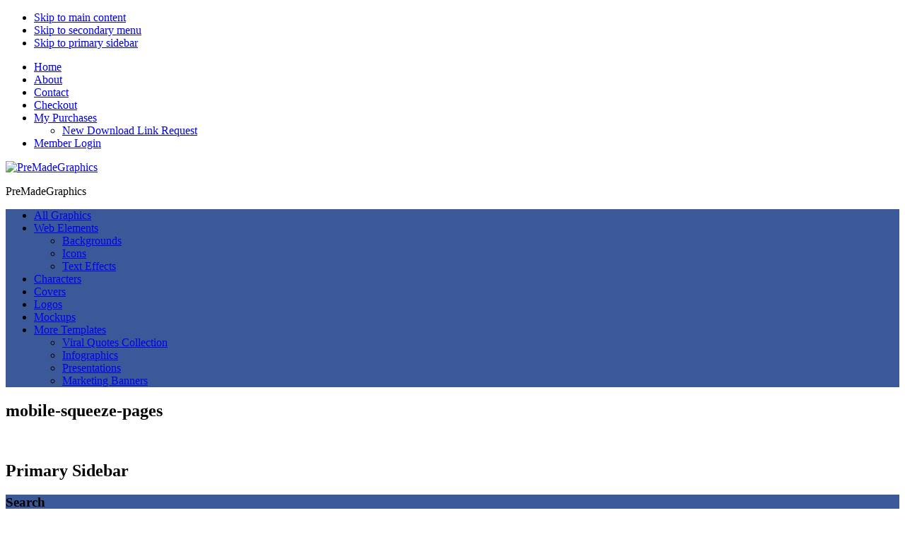

--- FILE ---
content_type: text/html; charset=UTF-8
request_url: https://www.premadegraphics.com/mobile-squeeze-page/mobile-squeeze-pages/
body_size: 9408
content:
<!DOCTYPE html><html dir=ltr lang=en-US prefix="og: https://ogp.me/ns#"><head ><meta charset="UTF-8"><meta name="viewport" content="width=device-width, initial-scale=1"><title>mobile-squeeze-pages | PreMadeGraphics</title><style>img:is([sizes="auto" i], [sizes^="auto," i]){contain-intrinsic-size:3000px 1500px}</style><meta name="robots" content="max-image-preview:large"><meta name="author" content="JM"><link rel=canonical href=https://www.premadegraphics.com/mobile-squeeze-page/mobile-squeeze-pages/ ><meta name="generator" content="All in One SEO (AIOSEO) 4.8.8"><meta property="og:locale" content="en_US"><meta property="og:site_name" content="PreMadeGraphics |"><meta property="og:type" content="article"><meta property="og:title" content="mobile-squeeze-pages | PreMadeGraphics"><meta property="og:url" content="https://www.premadegraphics.com/mobile-squeeze-page/mobile-squeeze-pages/"><meta property="og:image" content="https://www.premadegraphics.com/wp-content/uploads/2020/08/logo.png"><meta property="og:image:secure_url" content="https://www.premadegraphics.com/wp-content/uploads/2020/08/logo.png"><meta property="article:published_time" content="2018-04-09T13:19:49+00:00"><meta property="article:modified_time" content="2018-04-09T13:19:49+00:00"><meta name="twitter:card" content="summary"><meta name="twitter:title" content="mobile-squeeze-pages | PreMadeGraphics"><meta name="twitter:image" content="https://www.premadegraphics.com/wp-content/uploads/2020/08/logo.png"> <script type=application/ld+json class=aioseo-schema>{"@context":"https:\/\/schema.org","@graph":[{"@type":"BreadcrumbList","@id":"https:\/\/www.premadegraphics.com\/mobile-squeeze-page\/mobile-squeeze-pages\/#breadcrumblist","itemListElement":[{"@type":"ListItem","@id":"https:\/\/www.premadegraphics.com#listItem","position":1,"name":"Home","item":"https:\/\/www.premadegraphics.com","nextItem":{"@type":"ListItem","@id":"https:\/\/www.premadegraphics.com\/mobile-squeeze-page\/mobile-squeeze-pages\/#listItem","name":"mobile-squeeze-pages"}},{"@type":"ListItem","@id":"https:\/\/www.premadegraphics.com\/mobile-squeeze-page\/mobile-squeeze-pages\/#listItem","position":2,"name":"mobile-squeeze-pages","previousItem":{"@type":"ListItem","@id":"https:\/\/www.premadegraphics.com#listItem","name":"Home"}}]},{"@type":"ItemPage","@id":"https:\/\/www.premadegraphics.com\/mobile-squeeze-page\/mobile-squeeze-pages\/#itempage","url":"https:\/\/www.premadegraphics.com\/mobile-squeeze-page\/mobile-squeeze-pages\/","name":"mobile-squeeze-pages | PreMadeGraphics","inLanguage":"en-US","isPartOf":{"@id":"https:\/\/www.premadegraphics.com\/#website"},"breadcrumb":{"@id":"https:\/\/www.premadegraphics.com\/mobile-squeeze-page\/mobile-squeeze-pages\/#breadcrumblist"},"author":{"@id":"https:\/\/www.premadegraphics.com\/author\/jalmar77\/#author"},"creator":{"@id":"https:\/\/www.premadegraphics.com\/author\/jalmar77\/#author"},"datePublished":"2018-04-09T13:19:49+00:00","dateModified":"2018-04-09T13:19:49+00:00"},{"@type":"Organization","@id":"https:\/\/www.premadegraphics.com\/#organization","name":"PreMadeGraphics","url":"https:\/\/www.premadegraphics.com\/","logo":{"@type":"ImageObject","url":"https:\/\/www.premadegraphics.com\/wp-content\/uploads\/2020\/08\/logo.png","@id":"https:\/\/www.premadegraphics.com\/mobile-squeeze-page\/mobile-squeeze-pages\/#organizationLogo","width":303,"height":49},"image":{"@id":"https:\/\/www.premadegraphics.com\/mobile-squeeze-page\/mobile-squeeze-pages\/#organizationLogo"}},{"@type":"Person","@id":"https:\/\/www.premadegraphics.com\/author\/jalmar77\/#author","url":"https:\/\/www.premadegraphics.com\/author\/jalmar77\/","name":"JM","image":{"@type":"ImageObject","@id":"https:\/\/www.premadegraphics.com\/mobile-squeeze-page\/mobile-squeeze-pages\/#authorImage","url":"https:\/\/secure.gravatar.com\/avatar\/cc1e5ccc26df15dbca53bd760663096e2edd869565b5f41f654b9119b9e678e7?s=96&d=mm&r=g","width":96,"height":96,"caption":"JM"}},{"@type":"WebSite","@id":"https:\/\/www.premadegraphics.com\/#website","url":"https:\/\/www.premadegraphics.com\/","name":"PreMadeGraphics","inLanguage":"en-US","publisher":{"@id":"https:\/\/www.premadegraphics.com\/#organization"}}]}</script> <link rel=alternate type=application/rss+xml title="PreMadeGraphics &raquo; Feed" href=https://www.premadegraphics.com/feed/ ><link rel=alternate type=application/rss+xml title="PreMadeGraphics &raquo; Comments Feed" href=https://www.premadegraphics.com/comments/feed/ ><link rel=alternate type=application/rss+xml title="PreMadeGraphics &raquo; mobile-squeeze-pages Comments Feed" href=https://www.premadegraphics.com/mobile-squeeze-page/mobile-squeeze-pages/feed/ ><link rel=stylesheet href=https://www.premadegraphics.com/wp-content/cache/minify/bb339.css media=all><style id=vinzine-inline-css>.has-custom-color{color:#008285 !important}.has-custom-background-color{background-color:#008285 !important}.has-accent-color{color:#008285 !important}.has-accent-background-color{background-color:#008285 !important}.content .wp-block-button .wp-block-button__link:focus,
.content .wp-block-button .wp-block-button__link:hover{background-color:#008285;color:#fff}.content .wp-block-button.is-style-outline .wp-block-button__link.has-text-color,
.content .wp-block-button.is-style-outline .wp-block-button__link:not(.has-text-color):focus,
.content .wp-block-button.is-style-outline .wp-block-button__link:not(.has-text-color):hover{color:#008285}.entry-content .wp-block-pullquote.is-style-solid-color{background-color:#008285}</style><link rel=stylesheet href=https://www.premadegraphics.com/wp-content/cache/minify/a5ff7.css media=all><style id=classic-theme-styles-inline-css>/*! This file is auto-generated */
.wp-block-button__link{color:#fff;background-color:#32373c;border-radius:9999px;box-shadow:none;text-decoration:none;padding:calc(.667em + 2px) calc(1.333em + 2px);font-size:1.125em}.wp-block-file__button{background:#32373c;color:#fff;text-decoration:none}</style><link rel=stylesheet href=https://www.premadegraphics.com/wp-content/cache/minify/b9518.css media=all><style id=global-styles-inline-css>/*<![CDATA[*/:root{--wp--preset--aspect-ratio--square:1;--wp--preset--aspect-ratio--4-3:4/3;--wp--preset--aspect-ratio--3-4:3/4;--wp--preset--aspect-ratio--3-2:3/2;--wp--preset--aspect-ratio--2-3:2/3;--wp--preset--aspect-ratio--16-9:16/9;--wp--preset--aspect-ratio--9-16:9/16;--wp--preset--color--black:#000;--wp--preset--color--cyan-bluish-gray:#abb8c3;--wp--preset--color--white:#fff;--wp--preset--color--pale-pink:#f78da7;--wp--preset--color--vivid-red:#cf2e2e;--wp--preset--color--luminous-vivid-orange:#ff6900;--wp--preset--color--luminous-vivid-amber:#fcb900;--wp--preset--color--light-green-cyan:#7bdcb5;--wp--preset--color--vivid-green-cyan:#00d084;--wp--preset--color--pale-cyan-blue:#8ed1fc;--wp--preset--color--vivid-cyan-blue:#0693e3;--wp--preset--color--vivid-purple:#9b51e0;--wp--preset--color--custom:#008285;--wp--preset--color--accent:#008285;--wp--preset--gradient--vivid-cyan-blue-to-vivid-purple:linear-gradient(135deg,rgba(6,147,227,1) 0%,rgb(155,81,224) 100%);--wp--preset--gradient--light-green-cyan-to-vivid-green-cyan:linear-gradient(135deg,rgb(122,220,180) 0%,rgb(0,208,130) 100%);--wp--preset--gradient--luminous-vivid-amber-to-luminous-vivid-orange:linear-gradient(135deg,rgba(252,185,0,1) 0%,rgba(255,105,0,1) 100%);--wp--preset--gradient--luminous-vivid-orange-to-vivid-red:linear-gradient(135deg,rgba(255,105,0,1) 0%,rgb(207,46,46) 100%);--wp--preset--gradient--very-light-gray-to-cyan-bluish-gray:linear-gradient(135deg,rgb(238,238,238) 0%,rgb(169,184,195) 100%);--wp--preset--gradient--cool-to-warm-spectrum:linear-gradient(135deg,rgb(74,234,220) 0%,rgb(151,120,209) 20%,rgb(207,42,186) 40%,rgb(238,44,130) 60%,rgb(251,105,98) 80%,rgb(254,248,76) 100%);--wp--preset--gradient--blush-light-purple:linear-gradient(135deg,rgb(255,206,236) 0%,rgb(152,150,240) 100%);--wp--preset--gradient--blush-bordeaux:linear-gradient(135deg,rgb(254,205,165) 0%,rgb(254,45,45) 50%,rgb(107,0,62) 100%);--wp--preset--gradient--luminous-dusk:linear-gradient(135deg,rgb(255,203,112) 0%,rgb(199,81,192) 50%,rgb(65,88,208) 100%);--wp--preset--gradient--pale-ocean:linear-gradient(135deg,rgb(255,245,203) 0%,rgb(182,227,212) 50%,rgb(51,167,181) 100%);--wp--preset--gradient--electric-grass:linear-gradient(135deg,rgb(202,248,128) 0%,rgb(113,206,126) 100%);--wp--preset--gradient--midnight:linear-gradient(135deg,rgb(2,3,129) 0%,rgb(40,116,252) 100%);--wp--preset--font-size--small:12px;--wp--preset--font-size--medium:20px;--wp--preset--font-size--large:20px;--wp--preset--font-size--x-large:42px;--wp--preset--font-size--normal:16px;--wp--preset--font-size--larger:24px;--wp--preset--spacing--20:0.44rem;--wp--preset--spacing--30:0.67rem;--wp--preset--spacing--40:1rem;--wp--preset--spacing--50:1.5rem;--wp--preset--spacing--60:2.25rem;--wp--preset--spacing--70:3.38rem;--wp--preset--spacing--80:5.06rem;--wp--preset--shadow--natural:6px 6px 9px rgba(0, 0, 0, 0.2);--wp--preset--shadow--deep:12px 12px 50px rgba(0, 0, 0, 0.4);--wp--preset--shadow--sharp:6px 6px 0px rgba(0, 0, 0, 0.2);--wp--preset--shadow--outlined:6px 6px 0px -3px rgba(255, 255, 255, 1), 6px 6px rgba(0, 0, 0, 1);--wp--preset--shadow--crisp:6px 6px 0px rgba(0, 0, 0, 1)}:where(.is-layout-flex){gap:0.5em}:where(.is-layout-grid){gap:0.5em}body .is-layout-flex{display:flex}.is-layout-flex{flex-wrap:wrap;align-items:center}.is-layout-flex>:is(*,div){margin:0}body .is-layout-grid{display:grid}.is-layout-grid>:is(*,div){margin:0}:where(.wp-block-columns.is-layout-flex){gap:2em}:where(.wp-block-columns.is-layout-grid){gap:2em}:where(.wp-block-post-template.is-layout-flex){gap:1.25em}:where(.wp-block-post-template.is-layout-grid){gap:1.25em}.has-black-color{color:var(--wp--preset--color--black) !important}.has-cyan-bluish-gray-color{color:var(--wp--preset--color--cyan-bluish-gray) !important}.has-white-color{color:var(--wp--preset--color--white) !important}.has-pale-pink-color{color:var(--wp--preset--color--pale-pink) !important}.has-vivid-red-color{color:var(--wp--preset--color--vivid-red) !important}.has-luminous-vivid-orange-color{color:var(--wp--preset--color--luminous-vivid-orange) !important}.has-luminous-vivid-amber-color{color:var(--wp--preset--color--luminous-vivid-amber) !important}.has-light-green-cyan-color{color:var(--wp--preset--color--light-green-cyan) !important}.has-vivid-green-cyan-color{color:var(--wp--preset--color--vivid-green-cyan) !important}.has-pale-cyan-blue-color{color:var(--wp--preset--color--pale-cyan-blue) !important}.has-vivid-cyan-blue-color{color:var(--wp--preset--color--vivid-cyan-blue) !important}.has-vivid-purple-color{color:var(--wp--preset--color--vivid-purple) !important}.has-black-background-color{background-color:var(--wp--preset--color--black) !important}.has-cyan-bluish-gray-background-color{background-color:var(--wp--preset--color--cyan-bluish-gray) !important}.has-white-background-color{background-color:var(--wp--preset--color--white) !important}.has-pale-pink-background-color{background-color:var(--wp--preset--color--pale-pink) !important}.has-vivid-red-background-color{background-color:var(--wp--preset--color--vivid-red) !important}.has-luminous-vivid-orange-background-color{background-color:var(--wp--preset--color--luminous-vivid-orange) !important}.has-luminous-vivid-amber-background-color{background-color:var(--wp--preset--color--luminous-vivid-amber) !important}.has-light-green-cyan-background-color{background-color:var(--wp--preset--color--light-green-cyan) !important}.has-vivid-green-cyan-background-color{background-color:var(--wp--preset--color--vivid-green-cyan) !important}.has-pale-cyan-blue-background-color{background-color:var(--wp--preset--color--pale-cyan-blue) !important}.has-vivid-cyan-blue-background-color{background-color:var(--wp--preset--color--vivid-cyan-blue) !important}.has-vivid-purple-background-color{background-color:var(--wp--preset--color--vivid-purple) !important}.has-black-border-color{border-color:var(--wp--preset--color--black) !important}.has-cyan-bluish-gray-border-color{border-color:var(--wp--preset--color--cyan-bluish-gray) !important}.has-white-border-color{border-color:var(--wp--preset--color--white) !important}.has-pale-pink-border-color{border-color:var(--wp--preset--color--pale-pink) !important}.has-vivid-red-border-color{border-color:var(--wp--preset--color--vivid-red) !important}.has-luminous-vivid-orange-border-color{border-color:var(--wp--preset--color--luminous-vivid-orange) !important}.has-luminous-vivid-amber-border-color{border-color:var(--wp--preset--color--luminous-vivid-amber) !important}.has-light-green-cyan-border-color{border-color:var(--wp--preset--color--light-green-cyan) !important}.has-vivid-green-cyan-border-color{border-color:var(--wp--preset--color--vivid-green-cyan) !important}.has-pale-cyan-blue-border-color{border-color:var(--wp--preset--color--pale-cyan-blue) !important}.has-vivid-cyan-blue-border-color{border-color:var(--wp--preset--color--vivid-cyan-blue) !important}.has-vivid-purple-border-color{border-color:var(--wp--preset--color--vivid-purple) !important}.has-vivid-cyan-blue-to-vivid-purple-gradient-background{background:var(--wp--preset--gradient--vivid-cyan-blue-to-vivid-purple) !important}.has-light-green-cyan-to-vivid-green-cyan-gradient-background{background:var(--wp--preset--gradient--light-green-cyan-to-vivid-green-cyan) !important}.has-luminous-vivid-amber-to-luminous-vivid-orange-gradient-background{background:var(--wp--preset--gradient--luminous-vivid-amber-to-luminous-vivid-orange) !important}.has-luminous-vivid-orange-to-vivid-red-gradient-background{background:var(--wp--preset--gradient--luminous-vivid-orange-to-vivid-red) !important}.has-very-light-gray-to-cyan-bluish-gray-gradient-background{background:var(--wp--preset--gradient--very-light-gray-to-cyan-bluish-gray) !important}.has-cool-to-warm-spectrum-gradient-background{background:var(--wp--preset--gradient--cool-to-warm-spectrum) !important}.has-blush-light-purple-gradient-background{background:var(--wp--preset--gradient--blush-light-purple) !important}.has-blush-bordeaux-gradient-background{background:var(--wp--preset--gradient--blush-bordeaux) !important}.has-luminous-dusk-gradient-background{background:var(--wp--preset--gradient--luminous-dusk) !important}.has-pale-ocean-gradient-background{background:var(--wp--preset--gradient--pale-ocean) !important}.has-electric-grass-gradient-background{background:var(--wp--preset--gradient--electric-grass) !important}.has-midnight-gradient-background{background:var(--wp--preset--gradient--midnight) !important}.has-small-font-size{font-size:var(--wp--preset--font-size--small) !important}.has-medium-font-size{font-size:var(--wp--preset--font-size--medium) !important}.has-large-font-size{font-size:var(--wp--preset--font-size--large) !important}.has-x-large-font-size{font-size:var(--wp--preset--font-size--x-large) !important}:where(.wp-block-post-template.is-layout-flex){gap:1.25em}:where(.wp-block-post-template.is-layout-grid){gap:1.25em}:where(.wp-block-columns.is-layout-flex){gap:2em}:where(.wp-block-columns.is-layout-grid){gap:2em}:root :where(.wp-block-pullquote){font-size:1.5em;line-height:1.6}/*]]>*/</style><link rel=stylesheet href=https://www.premadegraphics.com/wp-content/cache/minify/4c431.css media=all><style id=contact-form-7-inline-css>.wpcf7 .wpcf7-recaptcha
iframe{margin-bottom:0}.wpcf7 .wpcf7-recaptcha[data-align="center"]>div{margin:0
auto}.wpcf7 .wpcf7-recaptcha[data-align="right"]>div{margin:0
0 0 auto}</style><link rel=stylesheet href=https://www.premadegraphics.com/wp-content/cache/minify/310e9.css media=all><style id=vinzine-colors-inline-css>.nav-primary, .nav-primary .genesis-nav-menu .sub-menu a, #genesis-mobile-nav-primary, nav.nav-primary .sub-menu-toggle{background-color:#3b5998}.vinzine-home .featuredpost
h2{background-color:#3b5998}.sidebar .widget-title{background-color:#3b5998}.site-footer{background-color:#3b5998}.site-footer, .site-footer
a{color:#d8d8d8}.site-footer{border-top:1px solid #000}</style> <script src=https://www.premadegraphics.com/wp-content/cache/minify/d0d16.js></script> <link rel=https://api.w.org/ href=https://www.premadegraphics.com/wp-json/ ><link rel=alternate title=JSON type=application/json href=https://www.premadegraphics.com/wp-json/wp/v2/media/187><link rel=shortlink href='https://www.premadegraphics.com/?p=187'><link rel=alternate title="oEmbed (JSON)" type=application/json+oembed href="https://www.premadegraphics.com/wp-json/oembed/1.0/embed?url=https%3A%2F%2Fwww.premadegraphics.com%2Fmobile-squeeze-page%2Fmobile-squeeze-pages%2F"><link rel=alternate title="oEmbed (XML)" type=text/xml+oembed href="https://www.premadegraphics.com/wp-json/oembed/1.0/embed?url=https%3A%2F%2Fwww.premadegraphics.com%2Fmobile-squeeze-page%2Fmobile-squeeze-pages%2F&#038;format=xml"><link rel=stylesheet href=https://www.premadegraphics.com/wp-content/cache/minify/eb854.css media=all> <script>JS_WP_ESTORE_CURRENCY_SYMBOL="$";JS_WP_ESTORE_VARIATION_ADD_STRING="+";JS_WP_ESTORE_VARIATION_DECIMAL_SEPERATOR=".";JS_WP_ESTORE_VARIATION_THOUSAND_SEPERATOR=",";JS_WP_ESTORE_VARIATION_CURRENCY_POS="left";JS_WP_ESTORE_VARIATION_NUM_OF_DECIMALS="2";JS_WP_ESTORE_MINIMUM_PRICE_YOU_CAN_ENTER="The minimum amount you can specify is ";JS_WP_ESTORE_URL="https://www.premadegraphics.com/wp-content/plugins/wp-cart-for-digital-products";JS_WP_ESTORE_SELECT_OPTION_STRING="Select Option";JS_WP_ESTORE_SELECT_OPTION_ERROR_MSG="You need to select an option before you can proceed.";</script><script src=https://www.premadegraphics.com/wp-content/cache/minify/132f4.js></script>  <script>/*<![CDATA[*/jQuery(document).ready(function($){$('#emem_ui_close').click(function(e){$(this).parent().hide('slow');$('#marker').html("");});$('.emember_fancy_login_link').click(function(e){var targetId=$(e.target).addClass('emember_activeLink').attr('id');var alreadyOpened=$('#marker');var menu=$('#emember_signin_menu');var offset=$(e.target).offset();if(!alreadyOpened.html()){alreadyOpened.html(targetId);menu.css({'left':offset.left+'px','top':(offset.top+20)+'px'}).show('slow');}
else if(targetId!=alreadyOpened.html()){alreadyOpened.html(targetId);menu.hide().css({'left':offset.left+'px','top':(offset.top+20)+'px'}).show('slow');}else if(targetId==alreadyOpened.html()){$(e.target).removeClass('emember_activeLink');alreadyOpened.html("");menu.hide('slow');}});$('#emember_fancy_login_form').submit(function(){var msg="Please"+" wait ...";$('#emember_fancy_log_msg').css('color','black').html(msg+'<br/>');$.post('https://www.premadegraphics.com/wp-admin/admin-ajax.php',$(this).serialize(),function(result){if(result.status){var redirect='1';if(redirect){var url=get_redirect_url(result.redirect);window.location.href=url;}else{window.location.reload();}}
else{$('#emember_fancy_log_msg').css('color','red').html(result.msg+'<br/>');}},'json');return false;});function get_redirect_url($redirects){var $after_login_page='';if($redirects.own)
return $redirects.own;if($redirects.level)
return $redirects.level;if($after_login_page)
return $after_login_page;return'';}});/*]]>*/</script> <link rel=pingback href=https://www.premadegraphics.com/xmlrpc.php><style id=custom-background-css>body.custom-background{background-image:url("https://www.premadegraphics.com/wp-content/themes/vinzine/images/bg.png");background-position:left top;background-size:auto;background-repeat:repeat;background-attachment:fixed}</style><link rel=icon href=https://www.premadegraphics.com/wp-content/uploads/2020/08/cropped-favicon-32x32.png sizes=32x32><link rel=icon href=https://www.premadegraphics.com/wp-content/uploads/2020/08/cropped-favicon-192x192.png sizes=192x192><link rel=apple-touch-icon href=https://www.premadegraphics.com/wp-content/uploads/2020/08/cropped-favicon-180x180.png><meta name="msapplication-TileImage" content="https://www.premadegraphics.com/wp-content/uploads/2020/08/cropped-favicon-270x270.png"></head><body class="attachment wp-singular attachment-template-default single single-attachment postid-187 attachmentid-187 attachment-png custom-background wp-custom-logo wp-embed-responsive wp-theme-genesis wp-child-theme-vinzine cookies-not-set header-full-width content-sidebar genesis-breadcrumbs-hidden genesis-footer-widgets-hidden primary-nav vinzine-boxed" itemscope itemtype=https://schema.org/WebPage><div class=site-container><ul class=genesis-skip-link><li><a href=#genesis-content class=screen-reader-shortcut> Skip to main content</a></li><li><a href=#genesis-nav-secondary class=screen-reader-shortcut> Skip to secondary menu</a></li><li><a href=#genesis-sidebar-primary class=screen-reader-shortcut> Skip to primary sidebar</a></li></ul><div class=site-container-wrap><nav class=nav-secondary aria-label=Secondary id=genesis-nav-secondary itemscope itemtype=https://schema.org/SiteNavigationElement><div class=wrap><ul id=menu-top class="menu genesis-nav-menu menu-secondary js-superfish"><li id=menu-item-220 class="menu-item menu-item-type-custom menu-item-object-custom menu-item-home menu-item-220"><a href=https://www.premadegraphics.com/ itemprop=url><span itemprop=name>Home</span></a></li> <li id=menu-item-221 class="menu-item menu-item-type-post_type menu-item-object-page menu-item-221"><a href=https://www.premadegraphics.com/about/ itemprop=url><span itemprop=name>About</span></a></li> <li id=menu-item-222 class="menu-item menu-item-type-post_type menu-item-object-page menu-item-222"><a href=https://www.premadegraphics.com/contact/ itemprop=url><span itemprop=name>Contact</span></a></li> <li id=menu-item-543 class="menu-item menu-item-type-post_type menu-item-object-page menu-item-543"><a href=https://www.premadegraphics.com/checkout/ itemprop=url><span itemprop=name>Checkout</span></a></li> <li id=menu-item-542 class="menu-item menu-item-type-post_type menu-item-object-page menu-item-has-children menu-item-542"><a href=https://www.premadegraphics.com/mypurchases/ itemprop=url><span itemprop=name>My Purchases</span></a><ul class=sub-menu> <li id=menu-item-313 class="menu-item menu-item-type-post_type menu-item-object-page menu-item-313"><a href=https://www.premadegraphics.com/new/ itemprop=url><span itemprop=name>New Download Link Request</span></a></li></ul> </li> <li id=menu-item-233 class="menu-item menu-item-type-post_type menu-item-object-page menu-item-233"><a href=https://www.premadegraphics.com/account/ itemprop=url><span itemprop=name>Member Login</span></a></li></ul></div></nav><header class=site-header itemscope itemtype=https://schema.org/WPHeader><div class=wrap><div class=title-area><a href=https://www.premadegraphics.com/ class=custom-logo-link rel=home><img width=303 height=49 src=https://www.premadegraphics.com/wp-content/uploads/2020/08/logo.png class=custom-logo alt=PreMadeGraphics decoding=async srcset="https://www.premadegraphics.com/wp-content/uploads/2020/08/logo.png 303w, https://www.premadegraphics.com/wp-content/uploads/2020/08/logo-300x49.png 300w" sizes="(max-width: 303px) 100vw, 303px"></a><p class=site-title>PreMadeGraphics</p></div></div></header><nav class=nav-primary aria-label=Main itemscope itemtype=https://schema.org/SiteNavigationElement id=genesis-nav-primary><div class=wrap><ul id=menu-main-menu class="menu genesis-nav-menu menu-primary js-superfish"><li id=menu-item-547 class="menu-item menu-item-type-post_type menu-item-object-page menu-item-547"><a href=https://www.premadegraphics.com/shop/ itemprop=url><span itemprop=name>All Graphics</span></a></li> <li id=menu-item-281 class="menu-item menu-item-type-post_type menu-item-object-page menu-item-has-children menu-item-281"><a href=https://www.premadegraphics.com/web/ itemprop=url><span itemprop=name>Web Elements</span></a><ul class=sub-menu> <li id=menu-item-272 class="menu-item menu-item-type-post_type menu-item-object-page menu-item-272"><a href=https://www.premadegraphics.com/backgrounds/ itemprop=url><span itemprop=name>Backgrounds</span></a></li> <li id=menu-item-275 class="menu-item menu-item-type-post_type menu-item-object-page menu-item-275"><a href=https://www.premadegraphics.com/icons/ itemprop=url><span itemprop=name>Icons</span></a></li> <li id=menu-item-280 class="menu-item menu-item-type-post_type menu-item-object-page menu-item-280"><a href=https://www.premadegraphics.com/text/ itemprop=url><span itemprop=name>Text Effects</span></a></li></ul> </li> <li id=menu-item-273 class="menu-item menu-item-type-post_type menu-item-object-page menu-item-273"><a href=https://www.premadegraphics.com/characters/ itemprop=url><span itemprop=name>Characters</span></a></li> <li id=menu-item-295 class="menu-item menu-item-type-post_type menu-item-object-page menu-item-295"><a href=https://www.premadegraphics.com/ecover/ itemprop=url><span itemprop=name>Covers</span></a></li> <li id=menu-item-277 class="menu-item menu-item-type-post_type menu-item-object-page menu-item-277"><a href=https://www.premadegraphics.com/logos/ itemprop=url><span itemprop=name>Logos</span></a></li> <li id=menu-item-278 class="menu-item menu-item-type-post_type menu-item-object-page menu-item-278"><a href=https://www.premadegraphics.com/mockups/ itemprop=url><span itemprop=name>Mockups</span></a></li> <li id=menu-item-551 class="menu-item menu-item-type-post_type menu-item-object-page menu-item-has-children menu-item-551"><a href=https://www.premadegraphics.com/graphics/ itemprop=url><span itemprop=name>More Templates</span></a><ul class=sub-menu> <li id=menu-item-604 class="menu-item menu-item-type-post_type menu-item-object-page menu-item-604"><a href=https://www.premadegraphics.com/viral-quotes-collection/ itemprop=url><span itemprop=name>Viral Quotes Collection</span></a></li> <li id=menu-item-276 class="menu-item menu-item-type-post_type menu-item-object-page menu-item-276"><a href=https://www.premadegraphics.com/infographics/ itemprop=url><span itemprop=name>Infographics</span></a></li> <li id=menu-item-279 class="menu-item menu-item-type-post_type menu-item-object-page menu-item-279"><a href=https://www.premadegraphics.com/presentations/ itemprop=url><span itemprop=name>Presentations</span></a></li> <li id=menu-item-552 class="menu-item menu-item-type-post_type menu-item-object-page menu-item-552"><a href=https://www.premadegraphics.com/banners/ itemprop=url><span itemprop=name>Marketing Banners</span></a></li></ul> </li></ul></div></nav><div class=site-inner><div class=content-sidebar-wrap><main class=content id=genesis-content><article class="post-187 attachment type-attachment status-inherit entry" aria-label=mobile-squeeze-pages itemscope itemtype=https://schema.org/CreativeWork><header class=entry-header><h1 class="entry-title" itemprop="headline">mobile-squeeze-pages</h1></header><div class=entry-content itemprop=text><p class=attachment><a href=https://www.premadegraphics.com/wp-content/uploads/2018/04/mobile-squeeze-pages.png><img decoding=async width=200 height=200 src=https://www.premadegraphics.com/wp-content/uploads/2018/04/mobile-squeeze-pages.png class="attachment-medium size-medium" alt srcset="https://www.premadegraphics.com/wp-content/uploads/2018/04/mobile-squeeze-pages.png 200w, https://www.premadegraphics.com/wp-content/uploads/2018/04/mobile-squeeze-pages-150x150.png 150w, https://www.premadegraphics.com/wp-content/uploads/2018/04/mobile-squeeze-pages-75x75.png 75w" sizes="(max-width: 200px) 100vw, 200px"></a></p></div><footer class=entry-footer></footer></article></main><aside class="sidebar sidebar-primary widget-area" role=complementary aria-label="Primary Sidebar" itemscope itemtype=https://schema.org/WPSideBar id=genesis-sidebar-primary><h2 class="genesis-sidebar-title screen-reader-text">Primary Sidebar</h2><section id=search-2 class="widget widget_search"><div class=widget-wrap><h3 class="widgettitle widget-title">Search</h3><form class=search-form method=get action=https://www.premadegraphics.com/ role=search itemprop=potentialAction itemscope itemtype=https://schema.org/SearchAction><label class="search-form-label screen-reader-text" for=searchform-1>Search the site ...</label><input class=search-form-input type=search name=s id=searchform-1 placeholder="Search the site ..." itemprop=query-input><input class=search-form-submit type=submit value=Search><meta content="https://www.premadegraphics.com/?s={s}" itemprop="target"></form></div></section><section id=featured-post-exclude-2 class="widget featured-content featuredpost"><div class=widget-wrap><h3 class="widgettitle widget-title">Latest Graphics</h3><article class="post-556 post type-post status-publish format-standard has-post-thumbnail category-viral-quotes entry" aria-label="100+ High Quality Inspirational Image Quotes"><a href=https://www.premadegraphics.com/inspirational-images/ class=alignnone aria-hidden=true><img width=400 height=200 src=https://www.premadegraphics.com/wp-content/uploads/2020/09/inspimages.png class="entry-image attachment-post" alt="100+ High Quality Inspirational Image Quotes" itemprop=image decoding=async loading=lazy srcset="https://www.premadegraphics.com/wp-content/uploads/2020/09/inspimages.png 400w, https://www.premadegraphics.com/wp-content/uploads/2020/09/inspimages-300x150.png 300w" sizes="auto, (max-width: 400px) 100vw, 400px"></a><header class=entry-header><h4 class="entry-title" itemprop="headline"><a href=https://www.premadegraphics.com/inspirational-images/ >100+ High Quality Inspirational Image Quotes</a></h4></header></article><article class="post-639 post type-post status-publish format-standard has-post-thumbnail category-viral-quotes entry" aria-label="360+ Eye-Catching Viral Quote Images"><a href=https://www.premadegraphics.com/ready-viral-quotes/ class=alignnone aria-hidden=true><img width=400 height=200 src=https://www.premadegraphics.com/wp-content/uploads/2020/09/prequotes5.png class="entry-image attachment-post" alt="360+ Eye-Catching Viral Quote Images" itemprop=image decoding=async loading=lazy srcset="https://www.premadegraphics.com/wp-content/uploads/2020/09/prequotes5.png 400w, https://www.premadegraphics.com/wp-content/uploads/2020/09/prequotes5-300x150.png 300w" sizes="auto, (max-width: 400px) 100vw, 400px"></a><header class=entry-header><h4 class="entry-title" itemprop="headline"><a href=https://www.premadegraphics.com/ready-viral-quotes/ >360+ Eye-Catching Viral Quote Images</a></h4></header></article><article class="post-630 post type-post status-publish format-standard has-post-thumbnail category-viral-quotes entry" aria-label="150+ High Quality &#038; Ready-to-Use Viral Images"><a href=https://www.premadegraphics.com/ready-use-image-quotes/ class=alignnone aria-hidden=true><img width=400 height=200 src=https://www.premadegraphics.com/wp-content/uploads/2020/09/prequotes4.png class="entry-image attachment-post" alt="150+ High Quality &#038; Ready-to-Use Viral Images" itemprop=image decoding=async loading=lazy srcset="https://www.premadegraphics.com/wp-content/uploads/2020/09/prequotes4.png 400w, https://www.premadegraphics.com/wp-content/uploads/2020/09/prequotes4-300x150.png 300w" sizes="auto, (max-width: 400px) 100vw, 400px"></a><header class=entry-header><h4 class="entry-title" itemprop="headline"><a href=https://www.premadegraphics.com/ready-use-image-quotes/ >150+ High Quality &#038; Ready-to-Use Viral Images</a></h4></header></article><article class="post-598 post type-post status-publish format-standard has-post-thumbnail category-viral-quotes entry" aria-label="250+ Buzz-Worthy Viral Quotes Images"><a href=https://www.premadegraphics.com/viral-quote-images/ class=alignnone aria-hidden=true><img width=400 height=200 src=https://www.premadegraphics.com/wp-content/uploads/2020/08/viraquotes.png class="entry-image attachment-post" alt="250+ Buzz-Worthy Viral Quotes Images" itemprop=image decoding=async loading=lazy srcset="https://www.premadegraphics.com/wp-content/uploads/2020/08/viraquotes.png 400w, https://www.premadegraphics.com/wp-content/uploads/2020/08/viraquotes-300x150.png 300w" sizes="auto, (max-width: 400px) 100vw, 400px"></a><header class=entry-header><h4 class="entry-title" itemprop="headline"><a href=https://www.premadegraphics.com/viral-quote-images/ >250+ Buzz-Worthy Viral Quotes Images</a></h4></header></article><article class="post-618 post type-post status-publish format-standard has-post-thumbnail category-viral-quotes entry" aria-label="200+ Enthralling Viral Quote Images"><a href=https://www.premadegraphics.com/enthralling-viral-images/ class=alignnone aria-hidden=true><img width=400 height=200 src=https://www.premadegraphics.com/wp-content/uploads/2020/09/prequotes2.png class="entry-image attachment-post" alt="200+ Enthralling Viral Quote Images" itemprop=image decoding=async loading=lazy srcset="https://www.premadegraphics.com/wp-content/uploads/2020/09/prequotes2.png 400w, https://www.premadegraphics.com/wp-content/uploads/2020/09/prequotes2-300x150.png 300w" sizes="auto, (max-width: 400px) 100vw, 400px"></a><header class=entry-header><h4 class="entry-title" itemprop="headline"><a href=https://www.premadegraphics.com/enthralling-viral-images/ >200+ Enthralling Viral Quote Images</a></h4></header></article><article class="post-607 post type-post status-publish format-standard has-post-thumbnail category-viral-quotes entry" aria-label="100 Inspirational &#038; Motivational Image Quotes"><a href=https://www.premadegraphics.com/motivational-quotes/ class=alignnone aria-hidden=true><img width=400 height=200 src=https://www.premadegraphics.com/wp-content/uploads/2020/09/prequotes1.png class="entry-image attachment-post" alt="100 Inspirational &#038; Motivational Image Quotes" itemprop=image decoding=async loading=lazy srcset="https://www.premadegraphics.com/wp-content/uploads/2020/09/prequotes1.png 400w, https://www.premadegraphics.com/wp-content/uploads/2020/09/prequotes1-300x150.png 300w" sizes="auto, (max-width: 400px) 100vw, 400px"></a><header class=entry-header><h4 class="entry-title" itemprop="headline"><a href=https://www.premadegraphics.com/motivational-quotes/ >100 Inspirational &#038; Motivational Image Quotes</a></h4></header></article><article class="post-535 post type-post status-publish format-standard has-post-thumbnail category-characters entry" aria-label="275+ Animated Avatars &#8211; Great for Video Projects"><a href=https://www.premadegraphics.com/animated-avatars/ class=alignnone aria-hidden=true><img width=400 height=200 src=https://www.premadegraphics.com/wp-content/uploads/2020/08/avanimated.png class="entry-image attachment-post" alt="275+ Animated Avatars &#8211; Great for Video Projects" itemprop=image decoding=async loading=lazy srcset="https://www.premadegraphics.com/wp-content/uploads/2020/08/avanimated.png 400w, https://www.premadegraphics.com/wp-content/uploads/2020/08/avanimated-300x150.png 300w" sizes="auto, (max-width: 400px) 100vw, 400px"></a><header class=entry-header><h4 class="entry-title" itemprop="headline"><a href=https://www.premadegraphics.com/animated-avatars/ >275+ Animated Avatars &#8211; Great for Video Projects</a></h4></header></article></div></section></aside></div></div><footer class=site-footer itemscope itemtype=https://schema.org/WPFooter><div class=wrap><p>&#x000A9;&nbsp;2026 <a href=https://www.premadegraphics.com/ title=PreMadeGraphics>PreMadeGraphics</a> &middot; Built on the Genesis Framework by <a href=https://pmthemes.com/ title=PMThemes target=_blank>PMThemes</a></p><nav class=nav-footer><ul id=menu-footah class="menu genesis-nav-menu js-superfish"><li id=menu-item-38 class="menu-item menu-item-type-post_type menu-item-object-page menu-item-38"><a href=https://www.premadegraphics.com/disclaimer/ itemprop=url><span itemprop=name>Disclaimer</span></a></li> <li id=menu-item-39 class="menu-item menu-item-type-post_type menu-item-object-page menu-item-39"><a href=https://www.premadegraphics.com/privacy-policy/ itemprop=url><span itemprop=name>Privacy Policy</span></a></li> <li id=menu-item-40 class="menu-item menu-item-type-post_type menu-item-object-page menu-item-40"><a href=https://www.premadegraphics.com/terms/ itemprop=url><span itemprop=name>Terms of Use</span></a></li></ul></nav></div></footer></div></div>  <script>window.__bp_session_timeout='900';window.__bp_session_freezing=0;window.bizpanda||(window.bizpanda={}),window.bizpanda.bp_can_store_localy=function(){return!1},window.bizpanda.bp_ut_get_cookie=function(e){for(var n=e+"=",i=document.cookie.split(";"),o=0;o<i.length;o++){for(var t=i[o];" "==t.charAt(0);)t=t.substring(1);if(0==t.indexOf(n))return decodeURIComponent(t.substring(n.length,t.length))}return!1},window.bizpanda.bp_ut_set_cookie=function(e,n,i){var o=new Date;o.setTime(o.getTime()+24*i*60*60*1e3);var t="expires="+o.toUTCString();document.cookie=e+"="+encodeURIComponent(n)+"; "+t+"; path=/"},window.bizpanda.bp_ut_get_obj=function(e){var n=null;if(!(n=window.bizpanda.bp_can_store_localy()?window.localStorage.getItem("bp_ut_session"):window.bizpanda.bp_ut_get_cookie("bp_ut_session")))return!1;n=(n=n.replace(/\-c\-/g,",")).replace(/\-q\-/g,'"');try{n=JSON.parse(n)}catch(e){return!1}return n.started+1e3*e<(new Date).getTime()&&(n=null),n},window.bizpanda.bp_ut_set_obj=function(e,n){e.started&&window.__bp_session_freezing||(e.started=(new Date).getTime()),(e=JSON.stringify(e))&&(e=(e=e.replace(/\"/g,"-q-")).replace(/\,/g,"-c-")),window.bizpanda.bp_can_store_localy()?window.localStorage.setItem("bp_ut_session",e):window.bizpanda.bp_ut_set_cookie("bp_ut_session",e,5e3)},window.bizpanda.bp_ut_count_pageview=function(){var e=window.bizpanda.bp_ut_get_obj(window.__bp_session_timeout);e||(e={}),e.pageviews||(e.pageviews=0),0===e.pageviews&&(e.referrer=document.referrer,e.landingPage=window.location.href,e.pageviews=0),e.pageviews++,window.bizpanda.bp_ut_set_obj(e)},window.bizpanda.bp_ut_count_locker_pageview=function(){var e=window.bizpanda.bp_ut_get_obj(window.__bp_timeout);e||(e={}),e.lockerPageviews||(e.lockerPageviews=0),e.lockerPageviews++,window.bizpanda.bp_ut_set_obj(e)},window.bizpanda.bp_ut_count_pageview();</script>  <script type=speculationrules>{"prefetch":[{"source":"document","where":{"and":[{"href_matches":"\/*"},{"not":{"href_matches":["\/wp-*.php","\/wp-admin\/*","\/wp-content\/uploads\/*","\/wp-content\/*","\/wp-content\/plugins\/*","\/wp-content\/themes\/vinzine\/*","\/wp-content\/themes\/genesis\/*","\/*\\?(.+)"]}},{"not":{"selector_matches":"a[rel~=\"nofollow\"]"}},{"not":{"selector_matches":".no-prefetch, .no-prefetch a"}}]},"eagerness":"conservative"}]}</script> <script>jQuery(document).ready(function($){$(function(){$('[class*=eStore]').find('a[rel*=lightbox]').lightBox({imageLoading:'https://www.premadegraphics.com/wp-content/plugins/wp-cart-for-digital-products/images/lightbox/lightbox-ico-loading.gif',imageBtnClose:'https://www.premadegraphics.com/wp-content/plugins/wp-cart-for-digital-products/images/lightbox/lightbox-btn-close.gif',imageBtnPrev:'https://www.premadegraphics.com/wp-content/plugins/wp-cart-for-digital-products/images/lightbox/lightbox-btn-prev.gif',imageBtnNext:'https://www.premadegraphics.com/wp-content/plugins/wp-cart-for-digital-products/images/lightbox/lightbox-btn-next.gif',imageBlank:'https://www.premadegraphics.com/wp-content/plugins/wp-cart-for-digital-products/images/lightbox/lightbox-blank.gif',txtImage:'Image',txtOf:'of'});});});</script> <script>jQuery.noConflict();jQuery(document).ready(function($){$(function(){if($('.t-and-c').length){}else{return;}
$('.t_and_c_error').hide();$(".t-and-c").click(function(){if($(".t-and-c").is(':checked')){$.cookie("eStore_submit_payment","true",{path:'/'});$('.t_and_c_error').hide();}
else{$.cookie("eStore_submit_payment","false",{path:'/'});}});$(".eStore_paypal_checkout_button").click(function(e){if(!$(".t-and-c").is(':checked')){$('.t_and_c_error').show();e.preventDefault();}});$(".eStore_buy_now_button").click(function(e){if(!$(".t-and-c").is(':checked')){$('.t_and_c_error').show();e.preventDefault();}});$(".eStore_subscribe_button").click(function(e){if(!$(".t-and-c").is(':checked')){$('.t_and_c_error').show();e.preventDefault();}});$(".free_download_submit").click(function(e){if(!$(".t-and-c").is(':checked')){$('.t_and_c_error').show();e.preventDefault();}});});});</script> <script>jQuery.noConflict();jQuery(document).ready(function($){$(function(){var shipping_var_warning_class=$('.shipping_var_changed');var shipping_var_warning_default_class=$('.shipping_var_changed_default');shipping_var_warning_class.hide();$('.shipping_variation').change(function(){shipping_var_warning_default_class.hide();shipping_var_warning_class.show();});var eStore_shipping_var_needs_update=false;if(shipping_var_warning_class.is(":visible")){eStore_shipping_var_needs_update=true;}
else if(shipping_var_warning_default_class.is(":visible")){eStore_shipping_var_needs_update=true;}
$(".eStore_paypal_checkout_button").click(function(e){if(eStore_shipping_var_needs_update){shipping_var_warning_class.css({'border':'1px solid red','padding':'5px'});shipping_var_warning_default_class.css({'border':'1px solid red','padding':'5px'});e.preventDefault();}});});});</script> <script>jQuery.noConflict();jQuery(document).ready(function($){$(function(){var eStore_cart_item_qty=$('.eStore_cart_item_qty');eStore_cart_item_qty.keypress(function(){$('.eStore_qty_change_pinfo').show();});});});</script> <fieldset id=emember_signin_menu> <span id=emem_ui_close class=emember_ui_close>X</span><form action id=emember_fancy_login_form class=wp_emember_loginForm name=loginForm method=post> <input type=hidden name=_ajax_nonce value=01334af4f0> <input type=hidden name=action value=emember_ajax_login><p class=textbox> <label for=login_user_name class=eMember_label>Username</label> <input type=text tabindex=4 title=username value name=login_user_name id=login_user_name></p><p class=textbox> <label for=login_pwd class=eMember_label>Password</label> <input type=password tabindex=5 title=password value name=login_pwd id=login_pwd></p><p class=rememberme> <input type=submit tabindex=7 value="Sign in" class=emember_button name=doLogin id=doLogin> <input type=hidden value=1 name=testcookie></p> <span id=emember_fancy_log_msg></span><p class=forgot> <a id=forgot_pass href=https://www.premadegraphics.com/password-reset/ >Forgot Password?</a></p><p class=forgot-username> <a title="Join us" id=join_us href=https://www.premadegraphics.com/join/ >Join Us</a></p></form><div id=marker style="display: none;"></div></fieldset> <script>function atomicBlocksShare(url,title,w,h){var left=(window.innerWidth/2)-(w/2);var top=(window.innerHeight/2)-(h/2);return window.open(url,title,'toolbar=no, location=no, directories=no, status=no, menubar=no, scrollbars=no, resizable=no, copyhistory=no, width=600, height=600, top='+top+', left='+left);}</script> <script>var sc_project=4290732;var sc_invisible=1;var sc_security="f8c5aa3e";</script> <script
src=https://www.statcounter.com/counter/counter.js
async></script> <script src=https://www.premadegraphics.com/wp-content/cache/minify/501dc.js></script> <script id=wp-i18n-js-after>wp.i18n.setLocaleData({'text direction\u0004ltr':['ltr']});</script> <script src=https://www.premadegraphics.com/wp-content/cache/minify/1f540.js></script> <script id=contact-form-7-js-before>var wpcf7={"api":{"root":"https:\/\/www.premadegraphics.com\/wp-json\/","namespace":"contact-form-7\/v1"},"cached":1};</script> <script src=https://www.premadegraphics.com/wp-content/cache/minify/b68ea.js></script> <script id=cookie-notice-front-js-before>var cnArgs={"ajaxUrl":"https:\/\/www.premadegraphics.com\/wp-admin\/admin-ajax.php","nonce":"e06b21ea96","hideEffect":"fade","position":"bottom","onScroll":false,"onScrollOffset":100,"onClick":false,"cookieName":"cookie_notice_accepted","cookieTime":2592000,"cookieTimeRejected":2592000,"globalCookie":false,"redirection":false,"cache":true,"revokeCookies":false,"revokeCookiesOpt":"automatic"};</script> <script src=https://www.premadegraphics.com/wp-content/cache/minify/f9ee4.js></script> <script id=vinzine-responsive-menu-js-extra>var genesis_responsive_menu={"mainMenu":"Menu","subMenu":"Submenu","menuClasses":{"combine":[".nav-primary",".nav-header",".nav-secondary"]}};</script> <script src=https://www.premadegraphics.com/wp-content/cache/minify/03c03.js></script> <div id=cookie-notice role=dialog class="cookie-notice-hidden cookie-revoke-hidden cn-position-bottom" aria-label="Cookie Notice" style="background-color: rgba(0,0,0,0.75);"><div class=cookie-notice-container style="color: #fff"><span id=cn-notice-text class=cn-text-container>We use cookies to ensure that we give you the best experience on our website. If you continue to use this site we will assume that you are happy with it.</span><span id=cn-notice-buttons class=cn-buttons-container><button id=cn-accept-cookie data-cookie-set=accept class="cn-set-cookie cn-button" aria-label=Ok style="background-color: #00a99d">Ok</button><button id=cn-refuse-cookie data-cookie-set=refuse class="cn-set-cookie cn-button" aria-label=No style="background-color: #00a99d">No</button><button data-link-url=https://www.premadegraphics.com/privacy-policy/ data-link-target=_blank id=cn-more-info class="cn-more-info cn-button" aria-label="Privacy policy" style="background-color: #00a99d">Privacy policy</button></span><span id=cn-close-notice data-cookie-set=accept class=cn-close-icon title=No></span></div></div></body></html>